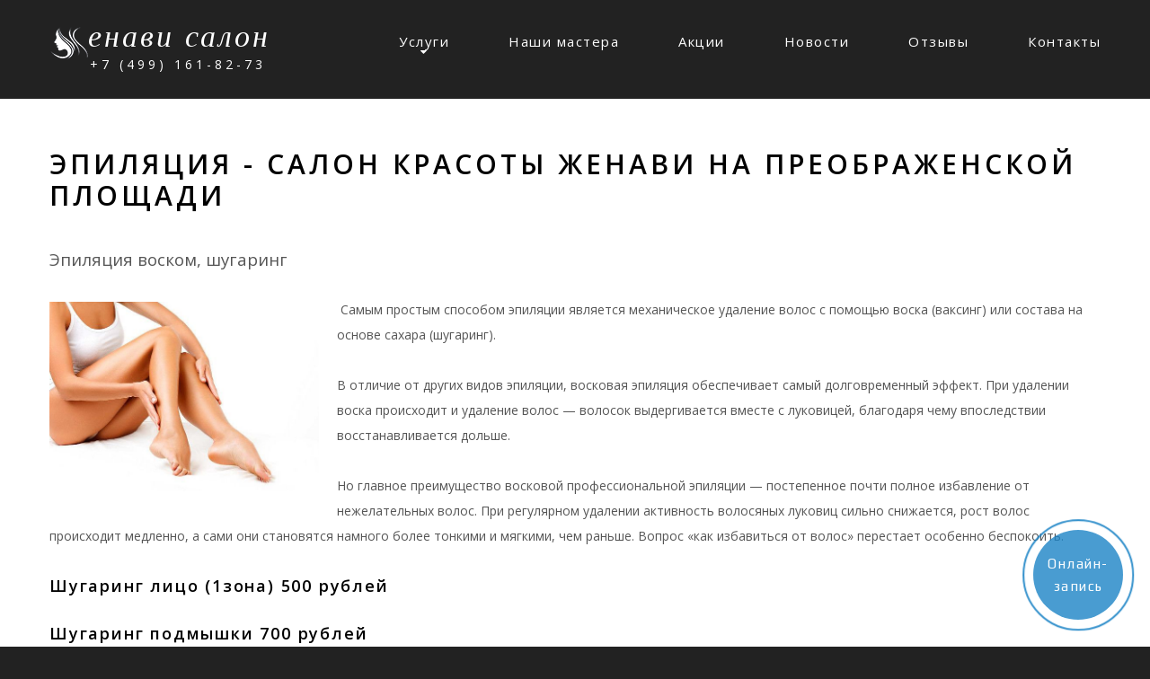

--- FILE ---
content_type: text/html; charset=UTF-8
request_url: https://salonjenavi.ru/uslugi/epilyatsiya/
body_size: 8546
content:
<!DOCTYPE html>
<html lang="ru">
<head>
 <meta http-equiv="Content-Type" content="text/html; charset=UTF-8" />
<meta name="robots" content="index, follow" />
<meta name="keywords" content="Эпиляция - салон красоты Женави на Преображенской площади" />
<meta name="description" content="Эпиляция салон красоты Женави на Преображенской площади:  маникюр, педикюр, лунный маникюр, наращивание и коррекция, шеллак" />
<link href="/bitrix/js/ui/design-tokens/dist/ui.design-tokens.min.css?173281591323463" type="text/css"  rel="stylesheet" />
<link href="/bitrix/js/ui/fonts/opensans/ui.font.opensans.min.css?17328149402320" type="text/css"  rel="stylesheet" />
<link href="/bitrix/js/main/popup/dist/main.popup.bundle.min.css?173281703426589" type="text/css"  rel="stylesheet" />
<link href="/bitrix/cache/css/s1/inner/page_0b16b522dcd1e8d647e060e776f9ec26/page_0b16b522dcd1e8d647e060e776f9ec26_v1.css?17328305851422" type="text/css"  rel="stylesheet" />
<script>if(!window.BX)window.BX={};if(!window.BX.message)window.BX.message=function(mess){if(typeof mess==='object'){for(let i in mess) {BX.message[i]=mess[i];} return true;}};</script>
<script>(window.BX||top.BX).message({"JS_CORE_LOADING":"Загрузка...","JS_CORE_NO_DATA":"- Нет данных -","JS_CORE_WINDOW_CLOSE":"Закрыть","JS_CORE_WINDOW_EXPAND":"Развернуть","JS_CORE_WINDOW_NARROW":"Свернуть в окно","JS_CORE_WINDOW_SAVE":"Сохранить","JS_CORE_WINDOW_CANCEL":"Отменить","JS_CORE_WINDOW_CONTINUE":"Продолжить","JS_CORE_H":"ч","JS_CORE_M":"м","JS_CORE_S":"с","JSADM_AI_HIDE_EXTRA":"Скрыть лишние","JSADM_AI_ALL_NOTIF":"Показать все","JSADM_AUTH_REQ":"Требуется авторизация!","JS_CORE_WINDOW_AUTH":"Войти","JS_CORE_IMAGE_FULL":"Полный размер"});</script>

<script src="/bitrix/js/main/core/core.min.js?1732817032225181"></script>

<script>BX.Runtime.registerExtension({"name":"main.core","namespace":"BX","loaded":true});</script>
<script>BX.setJSList(["\/bitrix\/js\/main\/core\/core_ajax.js","\/bitrix\/js\/main\/core\/core_promise.js","\/bitrix\/js\/main\/polyfill\/promise\/js\/promise.js","\/bitrix\/js\/main\/loadext\/loadext.js","\/bitrix\/js\/main\/loadext\/extension.js","\/bitrix\/js\/main\/polyfill\/promise\/js\/promise.js","\/bitrix\/js\/main\/polyfill\/find\/js\/find.js","\/bitrix\/js\/main\/polyfill\/includes\/js\/includes.js","\/bitrix\/js\/main\/polyfill\/matches\/js\/matches.js","\/bitrix\/js\/ui\/polyfill\/closest\/js\/closest.js","\/bitrix\/js\/main\/polyfill\/fill\/main.polyfill.fill.js","\/bitrix\/js\/main\/polyfill\/find\/js\/find.js","\/bitrix\/js\/main\/polyfill\/matches\/js\/matches.js","\/bitrix\/js\/main\/polyfill\/core\/dist\/polyfill.bundle.js","\/bitrix\/js\/main\/core\/core.js","\/bitrix\/js\/main\/polyfill\/intersectionobserver\/js\/intersectionobserver.js","\/bitrix\/js\/main\/lazyload\/dist\/lazyload.bundle.js","\/bitrix\/js\/main\/polyfill\/core\/dist\/polyfill.bundle.js","\/bitrix\/js\/main\/parambag\/dist\/parambag.bundle.js"]);
</script>
<script>BX.Runtime.registerExtension({"name":"ui.design-tokens","namespace":"window","loaded":true});</script>
<script>BX.Runtime.registerExtension({"name":"ui.fonts.opensans","namespace":"window","loaded":true});</script>
<script>BX.Runtime.registerExtension({"name":"main.popup","namespace":"BX.Main","loaded":true});</script>
<script>BX.Runtime.registerExtension({"name":"popup","namespace":"window","loaded":true});</script>
<script>(window.BX||top.BX).message({"LANGUAGE_ID":"ru","FORMAT_DATE":"DD.MM.YYYY","FORMAT_DATETIME":"DD.MM.YYYY HH:MI:SS","COOKIE_PREFIX":"BITRIX_SM","SERVER_TZ_OFFSET":"10800","UTF_MODE":"Y","SITE_ID":"s1","SITE_DIR":"\/","USER_ID":"","SERVER_TIME":1769200402,"USER_TZ_OFFSET":0,"USER_TZ_AUTO":"Y","bitrix_sessid":"682668d1d2f2e9e5c69a49df66baba83"});</script>


<script src="/bitrix/js/main/popup/dist/main.popup.bundle.min.js?173281703465924"></script>
<script>BX.setCSSList(["\/bitrix\/templates\/.default\/components\/bitrix\/catalog.section\/services_detail\/style.css"]);</script>


<script>var _ba = _ba || []; _ba.push(["aid", "ff17cf28dd29feb0f054b9174d63449a"]); _ba.push(["host", "salonjenavi.ru"]); (function() {var ba = document.createElement("script"); ba.type = "text/javascript"; ba.async = true;ba.src = (document.location.protocol == "https:" ? "https://" : "http://") + "bitrix.info/ba.js";var s = document.getElementsByTagName("script")[0];s.parentNode.insertBefore(ba, s);})();</script>


<title>Эпиляция </title>
    <meta charset="utf-8">
      <meta name="viewport" content="width=device-width, initial-scale=1" />
    <meta name="format-detection" content="telephone=no"/>
    <link rel="icon" href="/bitrix/templates/.default/images/favicon.ico" type="image/x-icon">
	 <link rel="stylesheet" href="/bitrix/templates/.default/css/animate.css"/>
    <link rel="stylesheet" href="/bitrix/templates/.default/css/contact-form.css"/>
    <link rel="stylesheet" href="/bitrix/templates/.default/css/owl-carousel.css"/>
    <link rel="stylesheet" href="/bitrix/templates/.default/css/jquery.fancybox.css"/>
    <link rel="stylesheet" href="/bitrix/templates/.default/css/camera.css"/>
    <link rel="stylesheet" href="/bitrix/templates/.default/css/grid.css">
    <link rel="stylesheet" href="/bitrix/templates/.default/template_styles.css">
   <link rel="stylesheet" href="/bitrix/templates/.default/css/google-map.css"/>
<meta name="yandex-verification" content="2bde37bb0d191020" />

    <!--[if lt IE 9]>
    <html class="lt-ie9">
    <div style=' clear: both; text-align:center; position: relative;'>
        <a href="http://windows.microsoft.com/en-US/internet-explorer/..">
            <img src="/bitrix/templates/.default/images/ie8-panel/warning_bar_0000_us.jpg" border="0" height="42" width="820"
                 alt="You are using an outdated browser. For a faster, safer browsing experience, upgrade for free today."/>
        </a>
    </div>
    <script src="js/html5shiv.js"></script>
    <![endif]-->


    <!-- Yandex.Metrika counter -->
<script type="text/javascript" >
   (function(m,e,t,r,i,k,a){m[i]=m[i]||function(){(m[i].a=m[i].a||[]).push(arguments)};
   m[i].l=1*new Date();k=e.createElement(t),a=e.getElementsByTagName(t)[0],k.async=1,k.src=r,a.parentNode.insertBefore(k,a)})
   (window, document, "script", "https://mc.yandex.ru/metrika/tag.js", "ym");

   ym(54178744, "init", {
        clickmap:true,
        trackLinks:true,
        accurateTrackBounce:true,
        webvisor:true
   });
</script>
<noscript><div><img src="https://mc.yandex.ru/watch/54178744" style="position:absolute; left:-9999px;" alt="" /></div></noscript>
<!-- /Yandex.Metrika counter -->
  
</head>

<body>
<div id="panel"></div>
  
<div class="page">
    <!--========================================================
                              HEADER
    =========================================================-->
    <header>
         <section class="well-header">
            <div id="stuck_container" class="stuck_container">
                <div class="container">
                   <div class="brand">
                        <a class="brand_name" href="https://salonjenavi.ru/">
                            <i><h3>енави салон</h3></i></a>
                            <p class="brand_slogan" style="margin-left: 45px; letter-spacing: 4px;"><a href="tel:+74991618273">+7 (499) 161-82-73</a></p>
                    </div>

                    <nav class="nav">
                        <ul class="sf-menu">
                            <li>
                                <a href="/uslugi/">Услуги</a>
								
								<ul>
<li>
<a href="/uslugi/parikmakherskie-uslugi/">Парикмахерские услуги</a>
</li>
<li>
<a href="/uslugi/nogtevoy-servis/">Ногтевой сервис</a>
</li>
<li>
<a href="/uslugi/kosmetologiya/">Косметология</a>
</li>
<li>
<a href="/uslugi/solyariy/">Солярий</a>
</li>
<li>
<a href="/uslugi/spa-protsedury/">SPA процедуры</a>
</li>
<li>
<a href="/uslugi/epilyatsiya/">Эпиляция</a>
</li>
<li>
<a href="/uslugi/makiyazh/">Макияж</a>
</li>
<li>
<a href="/uslugi/oformlenie-brovey-khnoy/">Оформление бровей хной</a>
</li>
<li>
<a href="/uslugi/tatuazh/">Татуаж</a>
</li>
</ul>
                            </li>
                            <li>
                                <a href="/nashi-mastera/">Наши мастера</a>
                                
                          </li>
                          <li>
                                        <a href="/aktsii/">Акции</a>
                            
                                    </li>
									<li>
                                        <a href="/news/">Новости</a>
                            
                                    </li>
									<li>
                                        <a href="/otzyvy/">Отзывы</a>
                            
                                    </li>
                           
                            <li>
                                <a href="/kontakty/">Контакты</a>
                            </li>
                           
                        </ul>
                    </nav>
                </div>
            </div>
        </section>
    </header>
    <!--========================================================
                              CONTENT
    =========================================================-->
    <main>
        <section class="by-line"></section>
        <section class="well-2 well-2__offset">
            <div class="container">
              <!--<div class="ol">
              <ol>
  <li>
    <a href="http://nailstudioperse.ru/">Главная</a> ›
  </li>
  <li>
    <a href="http://nailstudioperse.ru/nashi-mastera.html">Наши мастера</a> 
  </li>
  
                </ol>
       </div>-->       
              <h1 class="wow fadeInLeft" data-wow-delay="0.2s" style="color: #000000; margin-bottom: 40px;">Эпиляция - салон красоты Женави на Преображенской площади</h1>

<span style="font-size: 14pt;"><b>Эпиляция воском, шугаринг<br>
 </b></span><span style="font-size: 14pt;"><b>
<p>
 <br>
</p>
 </b></span> <img width="300" src="/upload/medialibrary/723/lazer-vs.jpg" height="211" alt="Эпиляция" title="Эпиляция" style="float:left; margin: 7px 20px 10px 0; margin-top: 5px;">&nbsp;Самым простым способом эпиляции является механическое удаление волос с помощью воска (ваксинг) или состава на основе сахара (шугаринг).<br>
 <br>
 В отличие от других видов эпиляции, восковая эпиляция обеспечивает самый долговременный эффект. При удалении воска происходит и удаление волос — волосок выдергивается вместе с луковицей, благодаря чему впоследствии восстанавливается дольше.<br>
 <br>
 Но главное преимущество восковой профессиональной эпиляции — постепенное почти полное избавление от нежелательных волос. При регулярном удалении активность волосяных луковиц сильно снижается, рост волос происходит медленно, а сами они становятся намного более тонкими и мягкими, чем раньше. Вопрос «как избавиться от волос» перестает особенно беспокоить.
 


    <div class="item " data-zal="">
        <h5 style="color: black; margin-top: 30px;"><span>Шугаринг лицо (1зона) 500 рублей</span></h5>
                                            </div>
    <div class="item " data-zal="">
        <h5 style="color: black; margin-top: 30px;"><span>Шугаринг подмышки 700 рублей</span></h5>
                                            </div>
    <div class="item " data-zal="">
        <h5 style="color: black; margin-top: 30px;"><span>Шугаринг ноги до колне\после 1100 рублей</span></h5>
                                            </div>
    <div class="item " data-zal="">
        <h5 style="color: black; margin-top: 30px;"><span>Шугаринг ноги полностью от 2000 рублей</span></h5>
                                            </div>
    <div class="item " data-zal="">
        <h5 style="color: black; margin-top: 30px;"><span>Шугаринг бикини классика 1100 рублей</span></h5>
                                            </div>
    <div class="item " data-zal="">
        <h5 style="color: black; margin-top: 30px;"><span>Шугаринг тотальное бикини 1800 рублей</span></h5>
                                            </div>
    <div class="item " data-zal="">
        <h5 style="color: black; margin-top: 30px;" class="accordeon_toggle" data-target="6"><span>Как проходит процедура удаления волос и насколько она болезненна?</span></h5>
                            <div class="accordeon" data-target="6">
                <table cellspacing="0" cellpadding="0" style="border-collapse: collapse; color: #320e63;">
<tbody>
<tr>
	<td>
		 Ноги полностью 40 мин (воск)
	</td>
	<td>
		 1600
	</td>
</tr>
<tr style="background: #e5cde7;">
	<td>
		 Ноги полностью (35-45 мин) шугаринг
	</td>
	<td>
		 1800
	</td>
</tr>
<tr>
	<td>
		 Ноги до колен&nbsp; 20 мин
	</td>
	<td>
		 800
	</td>
</tr>
<tr style="background: #e5cde7;">
	<td>
		 Ноги от колен&nbsp; (бёдра)
	</td>
	<td>
		 800
	</td>
</tr>
<tr>
	<td>
		 Руки полностью
	</td>
	<td>
		 800
	</td>
</tr>
<tr style="background: #e5cde7;">
	<td>
		 Руки до локтя
	</td>
	<td>
		 500
	</td>
</tr>
<tr>
	<td>
		 Руки выше локтя
	</td>
	<td>
		 500
	</td>
</tr>
<tr style="background: #e5cde7;">
	<td>
		 Подмышки&nbsp;
	</td>
	<td>
		 600
	</td>
</tr>
<tr>
	<td>
		 Живот
	</td>
	<td>
		 500
	</td>
</tr>
<tr style="background: #e5cde7;">
	<td>
		 Эпиляция верхней губы, подбородка
	</td>
	<td>
		 от 390
	</td>
</tr>
<tr>
	<td>
		 Бикини классика&nbsp; 15-20 мин
	</td>
	<td>
		 1000
	</td>
</tr>
<tr style="background: #e5cde7;">
	<td>
		 Бикини глубокое 25-40 мин
	</td>
	<td>
		 1600
	</td>
</tr>
<tr>
	<td>
		 Спина женская
	</td>
	<td>
		 500
	</td>
</tr>
<tr style="background: #e5cde7;">
	<td>
		 Спина мужская
	</td>
	<td>
		 500
	</td>
</tr>
<tr>
	<td style="background: #ffe5dc;">
		 Бикини дизайн
	</td>
	<td style="background: #ffe5dc;">
		 500 - 700
	</td>
</tr>
</tbody>
</table>
 <br>
 <br>
 Косметолог равномерно наносит на вашу кожу разогретый косметический воск. Для кожи рук и ног используется теплый воск, а для более чувствительных зон, таких как лицо, подмышки и область бикини — горячий. Затем воск накрывают полосками ткани и удаляют каждую из них одним быстрым движением, направляя движение против роста волос.<br>
 <br>
 В результате кожа остается совершенно гладкой и бархатистой, но ради такого эффекта придется немного потерпеть. Вместе с тем, в современной косметологии существуют проверенные средства, способные снизить болевые ощущения при эпиляции горячим воском — например, специальный увлажняющий гель, который наносится на кожу прямо перед процедурой.<br>
 <br>
 Как долго продержится эффект?<br>
 Как правило, действие процедуры удаления волос с помощью восковой эпиляции продолжается не менее 2–3 недель. Если же вы делаете эпиляцию воском регулярно, то продолжительность действия может сильно увеличиться.<br>
 <br>
 Некоторые советы<br>
 Для минимализации болевых ощущений не проводите восковую депиляцию непосредственно перед менструацией и после нее. <br>
 Остатки воска можно снять любым косметическим или растительным маслом, но никогда не смывайте воск водой с мылом.<br>
 Чтобы волосы отрастали медленнее, используйте специальные средства, задерживающие их рост. Для этого следует наносить их на кожу ежедневно после душа на протяжении недели.<br>
 После восковой эпиляции не рекомендуется прибегать к банным процедурам. Исключите попадание воды на проэпилированные участки в течение суток.<br>
 Не загорайте на солнце и в солярии после депиляции. Подождите день-другой.<br>
 Шугаринг — (от англ. sugar) сахарная депиляция. Удаление нежелательных волос с помощью состава, в которой входит вода, глюкоза и фруктоза. Сахарная паста представляет собой стабильную вязкую массу янтарного цвета, напоминающую по виду мед. При использовании масса подогревается до температуры тела. На востоке удаление волос сахарной карамелью является традицией. Еще со времен Клеопатры для удаления волос использовали смесь воды и сахара. У сахара есть преимущества. Он абсолютно натурален и не вызывает аллергии. Процедура им практически безболезненна, и удаляет он волосы любой длины, даже очень короткие. Депилируются даже вросшие волосы, если последовательно удалять наслоения роговых клеток, а потом и освободившийся волос.<br>
 <br>
 Шугаринг — это всегда очень качественная процедура, ведь сахарную пасту можно наносить на один и тот же участок кожи, добиваясь идеальной чистоты и полной депиляции. При постоянном удалении сахарной пастой волосы становятся тонкими и депигментированными. А на некоторых участках потом совсем не вырастают. Есть огромная вероятность избавиться от нежелательных волос на вашем теле на очень долгий период до 6 недель.<br>
 <br>
Шугаринг подходит для удаления всех видов волос от пушковых до жестких на всех областях тела без исключения. Эта процедура, как и эффективна так и не влечет за собой риска раздражения кожи, что немаловажно для наших клиентов.                    <div class="gtx row">
                                    <div class="gtx col-4">
                        <a class="galleryphoto" data-fancybox="gallery6" href="/upload/iblock/f0b/img_2794.jpg" style="background-image:url('/upload/iblock/f0b/img_2794.jpg')">
                            <img src="/upload/square.png" alt="">
                        </a>
                    </div>
                                    <div class="gtx col-4">
                        <a class="galleryphoto" data-fancybox="gallery6" href="/upload/iblock/655/lazer-vs.jpg" style="background-image:url('/upload/iblock/655/lazer-vs.jpg')">
                            <img src="/upload/square.png" alt="">
                        </a>
                    </div>
                                    <div class="gtx col-4">
                        <a class="galleryphoto" data-fancybox="gallery6" href="/upload/iblock/321/25.jpg" style="background-image:url('/upload/iblock/321/25.jpg')">
                            <img src="/upload/square.png" alt="">
                        </a>
                    </div>
                            </div>
                            </div>
            </div>

  </div> 
        </section>
  
<section>
            <div class="img-wrap">
                <div class="float-box">
                    <div class="img-1"></div>
                    <div class="img-2"></div>
                    <div class="img-3"></div>
                </div>

                    <div class="txt-wrap">
                        <div class="container">
                           <a href="/uslugi/"><h3>Подарочные сертификаты 1000, 3000, 5000 и 10000 <img src="[data-uri]">
</h3></a>
                    </div>
                </div>
            </div>
      </section>
	  
	   
	  
     <section class="well-1">
            <div class="container">
                <div class="row">
                    <div class="grid_6">
                      <h4>Салон для животных:</h4><br>

                       <a href="http://milon-zoo.ru/"><img src="/bitrix/templates/.default/images/1417014006_sobaki-v-bigudyah.jpg"></a>

                    </div>
                    <div class="grid_6">
                        <address class="contact-info">
                            <div class="box">
                                <dl class="box_aside">
                                    <dt>Адрес салона Женави:</dt>
                                    <dd> г. Москва <br>2-я Пугачёвская ул., дом 10, корп.1
                                <br>+7 (499) 161-82-73</dd>
                                </dl>
                            </div>
                        </address>
                        <h4>Соц. сеть:</h4>
                        <ul class="social-list">
                            <li class="wow fadeInRight" data-wow-delay="0.4s"><a class="fa fa-instagram" href="https://www.instagram.com/salonjenavi.ru/"></a></li>
                            <li class="wow fadeInRight" data-wow-delay="0.3s"><a class="fa fa-instagram" href="https://www.instagram.com/salon_jenavi/"></a></li>
                            <li class="wow fadeInRight" data-wow-delay="0.2s"><a class="fa fa-instagram" href="https://www.instagram.com/sugaring_moscow_karina/"></a></li>
                            <li class="wow fadeInRight" data-wow-delay="0.1s"><a class="fa fa-vk" href="https://vk.com/salonjenavi"></a></li>
                        </ul>
                    </div>
                </div>
            </div>

        </section>
      

    </main>

    <!--========================================================
                              FOOTER
    =========================================================-->
   <footer class="center">
     
        <div class="container">
            <div class="brand">
                <a class="brand wow flipInY" data-wow-delay="0.4s" href="./">
                   

                    <p class="brand_slogan"><img src="/bitrix/templates/.default/images/15.png" alt="салон красоты Женави на Преображенской площади"></p>
                </a>
            </div>
            <p class="copyright-font wow fadeInUp" data-wow-delay="0.2s">Copyright © <span id="copyright-year"></span> |
              <a href="">Салон красоты Женави на Преображенке</a>
                                      <!-- {%FOOTER_LINK} --></p>
        </div>
    </footer>
</div>
<link rel="stylesheet" href="/bitrix/templates/.default/js/jquery.fancybox.min.css">
<script src="/bitrix/templates/.default/js/jquery.js"></script>
<script src="/bitrix/templates/.default/js/jquery-migrate-1.2.1.js"></script>
<script src='/bitrix/templates/.default/js/device.min.js'></script>
<script src='/bitrix/templates/.default/js/jquery.fancybox.min.js'></script>
<script src="/bitrix/templates/.default/js/script.js"></script>
<script>
        (function(w,d,u){
                var s=d.createElement('script');s.async=true;s.src=u+'?'+(Date.now()/60000|0);
                var h=d.getElementsByTagName('script')[0];h.parentNode.insertBefore(s,h);
        })(window,document,'https://cdn.bitrix24.ru/b11072862/crm/site_button/loader_1_61jp9i.js');
</script>
<script type="text/javascript" src="https://w698501.yclients.com/widgetJS" charset="UTF-8"></script>
</body>
</html>

--- FILE ---
content_type: text/css
request_url: https://salonjenavi.ru/bitrix/cache/css/s1/inner/page_0b16b522dcd1e8d647e060e776f9ec26/page_0b16b522dcd1e8d647e060e776f9ec26_v1.css?17328305851422
body_size: 572
content:


/* Start:/bitrix/templates/.default/components/bitrix/catalog.section/services_detail/style.css?17328149411188*/
.galleryphoto {
background-size: cover;
    background-position: center;
    display: inline-block;
    width: 100%;
    height: auto;
    -webkit-box-shadow: 0 0 3px rgba(0, 0, 0, 0.15);
    box-shadow: 0 0 3px rgba(0, 0, 0, 0.15);
    margin-bottom: 15px;
    margin-top: 15px;
}

.galleryphoto img {
    width: 100%;
}

.container .gtx.row {
    margin: 0 -15px;
    width: calc(100% + 30px);
    display: inline-block;
}

.gtx.row .col-4 {
    width: 20%;
    padding: 0 15px;
    float: left;
    -webkit-box-sizing: border-box;
    box-sizing: border-box;
}

.accordeon table {
    width: 100%;
    margin-top: 30px;
}

.accordeon table td,
.accordeon table th {
    padding: 10px;
    border: 1px solid #cbcbcb;
}


.accordeon {
    display: none;
    width: 100%;
}

h5.accordeon_toggle span{
    border-bottom: 1px dashed gray;
    cursor: pointer;
}

.item {
    width: 100%;
}

.item.inactive {
    display: none;
}

.zalpicker {
    font-size: 18px;
    text-align: center;
    color: gray;
}

.zalpicker span {
    cursor: pointer;
}

.zalpicker span.active {
    cursor: default;
    color: #9176ad;
}
/* End */
/* /bitrix/templates/.default/components/bitrix/catalog.section/services_detail/style.css?17328149411188 */


--- FILE ---
content_type: text/css
request_url: https://salonjenavi.ru/bitrix/templates/.default/css/contact-form.css
body_size: 3058
content:
/*========================================================
                      Contact Form
=========================================================*/
/* Contact Form Basic Styles
========================================================*/
#contact-form {
  position: relative;
}
#contact-form label {
  -moz-box-sizing: border-box;
  -webkit-box-sizing: border-box;
  box-sizing: border-box;
  position: relative;
  display: block;
  letter-spacing: normal;
  margin: 0 0 12px;
  width: 100%;
}
#contact-form label.message {
  max-width: 100%;
  width: 100%;
  margin: 0 0 30px;
}
#contact-form fieldset {
  border: none;
}
/* Contact Form Placeholder Styles
========================================================*/
#contact-form ._placeholder {
  -moz-box-sizing: border-box;
  -webkit-box-sizing: border-box;
  box-sizing: border-box;
  font: 600 18px 'Open Sans', sans-serif;
  line-height: 20px;
  padding: 15px 20px 20px 0;
  color: #b0afb0;
  letter-spacing: 1.8px;
  width: 100% !important;
  position: absolute;
  left: 0;
  top: 0;
  display: block;
  border-radius: 0;
  cursor: text;
}
#contact-form ._placeholder.focused {
  color: #222222;
}
#contact-form ._placeholder.hidden,
#contact-form .file ._placeholder {
  display: none;
}
/* Contact Form Input
========================================================*/
#contact-form input[type='text'] {
  -moz-box-sizing: border-box;
  -webkit-box-sizing: border-box;
  box-sizing: border-box;
  font: 600 18px 'Open Sans', sans-serif;
  line-height: 20px;
  padding: 15px 20px 20px 0;
  color: #b0afb0;
  letter-spacing: 1.8px;
  background-color: #ffffff;
  border: none;
  border-bottom: 2px solid #e7e7e8;
  width: 100%;
  border-radius: 0;
  outline: none;
  -webkit-appearance: none;
  height: 60px;
  margin: 0;
}
#contact-form input[type='text']:focus {
  border-color: #222222;
  color: #222222;
}
/* Contact Form Buttons
========================================================*/
/* Contact Form Textarea 
========================================================*/
#contact-form textarea {
  display: block;
  -moz-box-sizing: border-box;
  -webkit-box-sizing: border-box;
  box-sizing: border-box;
  font: 600 18px 'Open Sans', sans-serif;
  line-height: 20px;
  padding: 15px 20px 20px 0;
  color: #b0afb0;
  letter-spacing: 1.8px;
  background-color: #ffffff;
  border: none;
  border-bottom: 2px solid #e7e7e8;
  width: 100%;
  border-radius: 0;
  outline: none;
  -webkit-appearance: none;
  resize: none;
  height: 65px;
  overflow: auto;
}
#contact-form textarea:focus {
  border-color: #222222;
  color: #222222;
}
/* Contact Form Error messages
========================================================*/
#contact-form .empty-message,
#contact-form .error-message {
  -moz-transition: 0.3s ease-in height;
  -o-transition: 0.3s ease-in height;
  -webkit-transition: 0.3s ease-in height;
  transition: 0.3s ease-in height;
  position: absolute;
  right: 3px;
  top: 2px;
  color: red;
  height: 0;
  overflow: hidden;
  font-size: 11px;
  z-index: 99;
}
#contact-form .invalid .error-message,
#contact-form .empty .empty-message {
  height: 14px;
  line-height: 14px;
}
/* Contact Form Processing Box
========================================================*/
#contact-form .contact-form-loader {
  position: absolute;
  top: 0;
  left: 0;
  right: 0;
  bottom: 0;
  opacity: 0;
  z-index: -1;
  overflow: hidden;
  background: rgba(247, 247, 247, 0.48) url([data-uri]);
  background-repeat: no-repeat;
  background-position: 50% 50%;
}
.lt-ie9 #contact-form .contact-form-loader {
  filter: alpha(opacity=0);
}
#contact-form.processing .contact-form-loader {
  -moz-transition: all 0.3s ease-in;
  -o-transition: all 0.3s ease-in;
  -webkit-transition: all 0.3s ease-in;
  transition: all 0.3s ease-in;
  opacity: 0.7;
  z-index: 99;
}
.lt-ie9 #contact-form.processing .contact-form-loader {
  filter: alpha(opacity=70);
}
/* Contact Form Modal
========================================================*/
.modal-open {
  overflow: hidden;
}
#contact-form .modal {
  top: 0;
  left: 0;
  right: 0;
  bottom: 0;
  letter-spacing: normal;
  display: none;
  overflow: auto;
  overflow-y: scroll;
  position: fixed;
  z-index: 1050;
  -webkit-overflow-scrolling: touch;
  outline: 0;
  font-family: 'Open Sans', sans-serif;
  font-size: 13px;
  color: #222;
}
#contact-form .modal h4 {
  font-weight: bold;
  color: #000;
  padding: 0;
  margin: 0;
}
.modal.fade .modal-dialog {
  -moz-transition: transform 0.3s ease-out;
  -o-transition: transform 0.3s ease-out;
  -webkit-transition: transform 0.3s ease-out;
  transition: transform 0.3s ease-out;
  -moz-transform: translate(0, -25%);
  -ms-transform: translate(0, -25%);
  -o-transform: translate(0, -25%);
  -webkit-transform: translate(0, -25%);
  transform: translate(0, -25%);
}
.modal.in .modal-dialog {
  -moz-transform: translate(0, 0);
  -ms-transform: translate(0, 0);
  -o-transform: translate(0, 0);
  -webkit-transform: translate(0, 0);
  transform: translate(0, 0);
}
.modal-content {
  position: relative;
  background-color: #ffffff;
  border: 1px solid #999999;
  border: 1px solid rgba(0, 0, 0, 0.2);
  border-radius: 6px;
  -webkit-box-shadow: 0 3px 9px rgba(0, 0, 0, 0.5);
  box-shadow: 0 3px 9px rgba(0, 0, 0, 0.5);
  background-clip: padding-box;
  outline: none;
}
.modal-backdrop {
  top: 0;
  left: 0;
  right: 0;
  bottom: 0;
  position: fixed;
  z-index: 1040;
  background-color: #000000;
}
.modal-backdrop.fade {
  opacity: 0;
}
.lt-ie9 .modal-backdrop.fade {
  filter: alpha(opacity=0);
}
.modal-backdrop.in {
  opacity: 0.5;
}
.lt-ie9 .modal-backdrop.in {
  filter: alpha(opacity=50);
}
.modal-header {
  padding: 15px;
  border-bottom: 1px solid #e5e5e5;
  min-height: 16.42857143px;
}
.modal-header .close {
  margin-top: -2px;
}
.modal-title {
  margin: 0;
  line-height: 1.42857143;
}
.modal-body {
  position: relative;
  padding: 20px;
}
.modal-dialog {
  width: 600px;
  margin: 10px auto;
}
@media only screen and (max-width: 768px) {
  .modal-dialog {
    position: relative;
    width: auto;
    margin: 10px;
  }
}
/* Contact Form Close icon
========================================================*/
.close {
  float: right;
  font-size: 21px;
  font-weight: bold;
  line-height: 1;
  color: #000000;
  text-shadow: 0 1px 0 #ffffff;
  opacity: 0.2;
  filter: alpha(opacity=20);
}
.close:hover,
.close:focus {
  color: #000000;
  text-decoration: none;
  cursor: pointer;
  opacity: 0.5;
  filter: alpha(opacity=50);
}
button.close {
  padding: 0;
  cursor: pointer;
  background: transparent;
  border: 0;
  -webkit-appearance: none;
}
/* Contact Form reCaptcha
========================================================*/
#contact-form label.recaptcha {
  max-width: 100%;
  text-align: right;
}
#captchadiv {
  display: inline-block;
  text-align: left;
  background: #FFF;
}
.empty-message + #captchadiv {
  border: 1px solid #DCDCDC;
  padding-top: 16px;
}
#recaptcha_table {
  border: none!important;
}
#recaptcha_table input[type="text"] {
  background: #FFF;
  border: 1px solid #CDCDCD!important;
  color: #999;
}
@media (max-width: 767px) {
  #captchadiv {
    display: block;
  }
  #recaptcha_table {
    width: 100%;
  }
  #recaptcha_table tr:first-child td + td {
    padding-right: 14px!important;
  }
  #recaptcha_table tr:first-child td + td + td {
    display: none;
  }
  #recaptcha_image {
    width: 358px!important;
  }
  #recaptcha_response_field {
    width: 360px!important;
  }
}
@media (max-width: 479px) {
  #recaptcha_image {
    width: 208px!important;
  }
  #recaptcha_response_field {
    width: 210px!important;
  }
}


--- FILE ---
content_type: text/css
request_url: https://salonjenavi.ru/bitrix/templates/.default/template_styles.css
body_size: 4429
content:
/*@import "animate.css";*/
@import url(//maxcdn.bootstrapcdn.com/font-awesome/4.3.0/css/font-awesome.min.css);
@import url(//fonts.googleapis.com/css?family=Open+Sans:400,600);
/*========================================================
                        Includes
=========================================================*/
/*========================================================
                      Main Styles
=========================================================*/
body {
  background: #222222;
  color: #555555;
  font: 400 14px/28px 'Open Sans', sans-serif;
  -webkit-text-size-adjust: none;
}


.tablewrap {
  width: 100%;
  overflow: auto;
}
img {
  max-width: 100%;
  height: auto;
}
h1,
h3 {
  color: #fff;
}
h2,
h4,
h5 {
  color: #222222;
}
h1 {
  font: 600 30px/35px 'Open Sans', sans-serif;
  letter-spacing: 4px;
  text-transform: uppercase;
}
h2 {
  font: 600 30px/30px 'Open Sans', sans-serif;
  letter-spacing: 4px;
}
h3 {
    font: 400 34px/34px 'Open Sans', sans-serif;
    letter-spacing: 3px;
    font-family: 'Times New Roman', Times, serif;
    font-style: italic;
}
h4 {
  font: 600 30px/30px 'Open Sans', sans-serif;
  letter-spacing: 3px;
}
h5 {
  font: 600 18px/23px 'Open Sans', sans-serif;
  letter-spacing: 1.8px;
}
h5 a:hover {
  color: #9581a3;
}
p a:hover {
  /*text-decoration: underline;*/
}
time {
  display: block;
}
a {
  font: inherit;
  color: inherit;
  text-decoration: none;
  outline: none;
  -moz-transition: 0.3s;
  -o-transition: 0.3s;
  -webkit-transition: 0.3s;
  transition: 0.3s;
}
a:active {
  background: transparent;
}
a:focus {
  outline: none;
}
a[href^="tel:"] {
  color: #ffffff;
  text-decoration: none;
}
strong {
  font-weight: 700;
}
.fa {
  line-height: inherit;
}
[class*='fa-']:before {
  font-weight: 400;
  font-family: 'FontAwesome';
}
.page {
  overflow: hidden;
  min-height: 500px;
}
.lt-ie9 .page {
  min-width: 1200px;
}
blockquote {
  color: #fff;
}
blockquote p {
  margin-top: 19px;
}
address + h4 {
  margin-top: 58px;
}
p + h5 {
  margin-top: 54px;
}
h5 + p,
p + h5.off {
  margin-top: 15px;
}
.icon + h5,
h4 + form {
  margin-top: 29px;
}

h1 + h2 {
  margin-top: 1px;
}

h2 + h5 {
  margin-top: 46px;
}
h2 + .row,
.offset,
h2 + .owl-carousel {
  margin-top: 30px;
}
h2 + .row__offset {
  margin-top: 58px;
}
h2 + .row__offset2 {
  margin-top: 61px;
}
h2 + .row__mt_none {
  margin-top: 0;
}
.row__offset {
  margin-top: 68px;
}
.row__offset1,
h2 + .row__offset1 {
  margin-top: 34px;
}
.row__offset2 {
  margin-top: 74px;
}
.row__mt {
  margin-top: 18px;
}
p + .btn {
  margin-top: 21px;
}
/*=======================================================
                       Main Layout
=========================================================*/
/*=======================================================
                        Components
=========================================================*/
/*========================   Menu   ==========================*/
.sf-menu {
  display: inline-block;
}
.sf-menu:before,
.sf-menu:after {
  content: " ";
  display: table;
}
.sf-menu:after {
  clear: both;
}
.sf-menu > li {
  position: relative;
  float: left;
}
.sf-menu > li + li {
  margin-left: 66px;
}
.sf-menu a {
  display: block;
}
.sf-menu > li > a {
  color: #FFF;
  font: 400 15px/15px 'Open Sans', sans-serif;
  letter-spacing: 1.5px;
}
.sf-menu > li.sfHover > a,
.sf-menu > li > a:hover,
.sf-menu > li.active > a {
  position: relative;
}
.sf-menu > li.sfHover > a:before,
.sf-menu > li > a:hover:before,
.sf-menu > li.active > a:before {
  position: absolute;
  content: '';
  width: 0;
  height: 0;
  border-style: solid;
  border-width: 0 5.5px 6px 5.5px;
  border-color: transparent transparent #fff transparent;
  top: 59px;
  left: 50%;
  margin-left: -6px;
  -moz-transition: 0.3s all ease;
  -o-transition: 0.3s all ease;
  -webkit-transition: 0.3s all ease;
  transition: 0.3s all ease;
}
.sf-menu ul {
  display: none;
  position: absolute;
  text-align: left;
  top: 100%;
  width: 214px;
  margin-top: 56px;
  padding: 17px 0;
  background: #222222;
  z-index: 2;
  -moz-box-sizing: border-box;
  -webkit-box-sizing: border-box;
  box-sizing: border-box;
  padding-left: 20px;
}
.sf-menu ul {
  margin-left: -31px;
}
.sf-menu ul > li > a {
  color: #555555;
  font-size: 14px;
}
.sf-menu ul > li.sfHover > a,
.sf-menu ul > li > a:hover {
  color: #fff;
}
.sf-menu ul li + li {
  margin-top: 12px;
}
.sf-menu ul ul {
  position: absolute;
  margin: -82px 0 0 114px;
  padding: 15px 0;
  z-index: 4;
}
.sf-menu > li > .sf-with-ul {
  position: relative;
}
.sf-menu > li > .sf-with-ul:after {
  position: absolute;
  left: 50%;
  top: 85%;
  margin-left: -4px;
  content: '\f0d7';
  font: 400 12px/12px 'FontAwesome';
}
.sf-menu > li > .sf-with-ul:hover:after {
  display: none;
}
@media (max-width: 767px) {
  .sf-menu {
    display: none;
  }
}
/*==================  Select Menu  ======================*/
.select-menu {
  position: relative;
  display: none;
  margin: 0 auto;
  width: 420px;
  background: #ffffff url('/bitrix/templates/.default/images/select.png') no-repeat right center;
  overflow: hidden;
}
.select-menu .select {
  width: 440px;
  height: 30px;
  color: #585858;
  background-color: transparent;
  font: 400 15px 'Open Sans', sans-serif;
  line-height: 30px;
  border: none;
  border-radius: 0;
  box-shadow: none;
  outline: none;
  -webkit-appearance: none;
}
.select-menu .select::-ms-expand {
  display: none;
}
@media (max-width: 767px) {
  .select-menu {
    display: block;
  }
}
@media (max-width: 479px) {
  .select-menu {
    width: 270px;
  }
  .select-menu .select {
    width: 290px;
  }
}
/*==================  Stuck menu  ======================*/
.isStuck {
  background: #222222;
  z-index: 999;
  border-bottom: 2px solid #ffffff;
}
.isStuck .brand_name {
  padding-left: 43px;
}
.isStuck .brand_name:before {
  width: 33px;
  height: 44px;
  top: 3px;
}
.isStuck .sf-menu > li.sfHover > a:before,
.isStuck .sf-menu > li > a:hover:before,
.isStuck .sf-menu > li.active > a:before {
  top: 30px;
}
.isStuck .sf-menu ul {
  margin-top: 23px;
}
.isStuck .sf-menu ul ul {
  margin-top: -83px;
}
@media only screen and (max-width: 979px) {
  .isStuck {
    display: none !important;
  }
}
/*==================     ToTop     ======================*/
.toTop {
  width: 41px;
  height: 41px;
  font-size: 28px;
  line-height: 38px;
  color: #222222;
  background: rgba(255, 255, 255, 0.3);
  border: solid 2px #222222;
  border-radius: 50%;
  position: fixed;
  right: 17px;
  bottom: 180px;
  -webkit-box-shadow: 0 0 5px rgba(149, 129, 163, 0.5);
  -moz-box-shadow: 0 0 5px rgba(149, 129, 163, 0.5);
  box-shadow: 0 0 5px rgba(149, 129, 163, 0.5);
  display: none;
  overflow: hidden;
  text-align: center;
  text-decoration: none;
  z-index: 20;
}
.lt-ie9 .toTop {
  background: none;
  -ms-filter: progid:DXImageTransform.Microsoft.gradient(startColorstr='#4dffffff', endColorstr='#4dffffff');
  filter: progid:DXImageTransform.Microsoft.gradient(startColorstr='#4dffffff', endColorstr='#4dffffff');
  zoom: 1;
}
.toTop:hover {
  color: #fff;
  background: #222222;
  text-decoration: none;
}
@media only screen and (max-width: 1399px) {
  .toTop {
    display: none !important;
  }
}
/*==================   Tumbnail    ======================*/
.thumb {
  display: block;
  position: relative;
  overflow: hidden;
}
.thumb img {
  width: 100%;
  height: auto;
  -moz-transition: 0.3s all ease;
  -o-transition: 0.3s all ease;
  -webkit-transition: 0.3s all ease;
  transition: 0.3s all ease;
}
.thumb_overlay {
  position: absolute;
  left: 0;
  top: 0;
  right: 0;
  bottom: 0;
  opacity: 0;
  -moz-transition: 0.3s all ease;
  -o-transition: 0.3s all ease;
  -webkit-transition: 0.3s all ease;
  transition: 0.3s all ease;
  background: transparent;
}
.thumb:hover .thumb_overlay {
  opacity: 1;
  background: rgba(34, 34, 34, 0.5);
}
.lt-ie9 .thumb:hover .thumb_overlay {
  background: none;
  -ms-filter: progid:DXImageTransform.Microsoft.gradient(startColorstr='#80222222', endColorstr='#80222222');
  filter: progid:DXImageTransform.Microsoft.gradient(startColorstr='#80222222', endColorstr='#80222222');
  zoom: 1;
}
.lt-ie9 .thumb:hover .thumb_overlay:before {
  display: block;
}
.thumb:hover img {
  -moz-transform: scale(1.2);
  -ms-transform: scale(1.2);
  -o-transform: scale(1.2);
  -webkit-transform: scale(1.2);
  transform: scale(1.2);
}
/*==================   Parallax    ======================*/
.parallax {
  background-position: center 0;
  background-repeat: no-repeat;
  background-color: #FFF;
}
.mobile .parallax,
.tablet .parallax {
  background-position: 50% 0 !important;
}
@media (min-width: 2050px) {
  .parallax {
    background-size: cover;
  }
}
.parallax1 {
  background-image: url('/bitrix/templates/.default/images/www8.jpg');
  padding: 55px 0 32px;
}
.parallax2 {
  background-image: url('/bitrix/templates/.default/images/www7.jpg');
  padding: 57px 0 53px;
}
.parallax3 {
  background-image: url('/bitrix/templates/.default/images/page-3_img10.jpg');
  padding: 67px 0 70px;
}
.parallax4 {
  background-image: url('/bitrix/templates/.default/images/page-4_img05.jpg');
  padding: 57px 0 50px;
}
.parallax5 {
  background-image: url('/bitrix/templates/.default/images/page-4_img09.jpg');
  padding: 57px 0 60px;
}
@media (max-width: 767px) {
  .parallax {
    background-position: center 0 !important;
    background-size: cover;
  }
  .parallax {
    padding: 30px 0;
  }
}
/*==================     Icons     ======================*/
.fa-comment-o {
  color: #FFF;
  font-size: 32px;
  line-height: 32px;
}
/*==================    Buttons    ======================*/
.btn {
  display: inline-block;
  position: relative;
  color: #fff;
  background: #222222;
  font: 600 18px/18px 'Open Sans', sans-serif;
  letter-spacing: 1.8px;
  padding: 14px 30px 15px;
  z-index: 0;
}

.btn1 {
  display: inline-block;
  position: relative;
  color: #fff;
  background: #222222;
  font: 600 18px/18px 'Open Sans', sans-serif;
  letter-spacing: 1.8px;
  padding: 14px 30px 15px;
  z-index: 0;
  border-radius: 0px 9px 9px 0px;
}


.btn:before {
  position: absolute;
  content: '';
  top: 0;
  left: 0;
  width: 0;
  height: 100%;
  background: #9581a3;
  -moz-transition: 0.3s all ease;
  -o-transition: 0.3s all ease;
  -webkit-transition: 0.3s all ease;
  transition: 0.3s all ease;
  z-index: -1;
}
.btn:hover:before {
  width: 100%;
}
/*==================      Box      ======================*/
.box:before,
.box:after {
  content: " ";
  display: table;
}
.box:after {
  clear: both;
}
.box_aside {
  float: left;
}
.box_cnt__no-flow {
  overflow: hidden;
}
/*========================================================
                     HEADER  Section
=========================================================*/
header {
  background: #222222;
}
header .brand {
  float: left;
}
header .nav {
  float: right;
  margin-top: 15px;
}
@media (max-width: 767px) {
  header {
    text-align: center;
  }
  header .brand,
  header .nav {
    float: none;
  }
}
/*==================     Brand     ======================*/
.brand {
  display: inline-block;
}
.brand_name {
  display: block;
  position: relative;
  padding-left: 43px;
}
.brand_name:before {
  position: absolute;
  content: '';
  width: 44px;
  height: 60px;
  top: -6px;
  left: 0;
  background: url('/bitrix/templates/.default/images/log1.png');
}
.brand_slogan {
  font: 600 22px/31px #222222;
  letter-spacing: 5px;
  color: #535353;
}
/*========================================================
                     CONTENT  Section
=========================================================*/
main {
  display: block;
  background: #ffffff;
}
.center {
  text-align: center;
}
.mt {
  margin-top: 5px;
}
.color-1 {
  color: #FFF;
}
/*==================      Well     ======================*/
.well-header {
  padding: 24px 0;
}
.well {
  padding: 84px 0 88px;
}
.well__offset {
  padding-bottom: 45px;
}
.well__offset1 {
  padding-top: 45px;
}
.well__offset2 {
  padding-top: 49px;
}
.well__offset3 {
  padding-bottom: 60px;
}
.well-1 {
  padding: 67px 0 108px;
}
.well-1__offset {
  padding-top: 87px;
}
.well-2 {
  padding: 50px 0 95px;
}
.well-2__offset {
  padding-bottom: 98px;
}
/*==================  Backgrounds  ======================*/
.bg-primary {
  background: #555555;
}
/*==================  ByLine  ======================*/
.by-line {
  width: 100%;
  height: 5px;
  background: #fff;
}
/*==================  IconBox  ======================*/
.icon-box {
  text-align: center;
  padding: 0 36px;
}
.icon-box:hover .icon {
  background-position: top;
}
.icon {
  display: inline-block;
  width: 128px;
  height: 128px;
  border: solid 2px #222222;
  border-radius: 50%;
  background-position: bottom;
  background-repeat: no-repeat;
  -moz-transition: 0.3s;
  -o-transition: 0.3s;
  -webkit-transition: 0.3s;
  transition: 0.3s;
}
.icon-wrap {
  display: inline-block;
  width: 32px;
  background-position: right;
  background-repeat: no-repeat;
  margin-top: 31px;
}
.icon-1 {
  background-image: url('/bitrix/templates/.default/images/06page-1_img01.jpg');
}
.icon-2 {
  background-image: url('/bitrix/templates/.default/images/02page-1_img04.jpg');
}
.icon-3 {
  background-image: url('/bitrix/templates/.default/images/08page-1_img4.jpg');
}
.icon-4 {
  background-image: url('/bitrix/templates/.default/images/08page-1_img3.jpg');
}
.icon-5 {
  background-image: url('/bitrix/templates/.default/images/05page-1_img04.jpg');
}
.icon-6 {
  background-image: url('/bitrix/templates/.default/images/06page-1_img04.jpg');
}
.icon-7 {
  background-image: url('/bitrix/templates/.default/images/07page-1_img04.jpg');
}
.icon-8 {
  background-image: url('/bitrix/templates/.default/images/08page-1_img04.jpg');
}
.icon-9 {
  background-image: url('/bitrix/templates/.default/images/page-1_img21.png');
  height: 27px;
}
.icon-10 {
  background-image: url('/bitrix/templates/.default/images/page-1_img22.png');
  height: 31px;
}
.icon-11 {
  background-image: url('/bitrix/templates/.default/images/153.png');
  height: 32px;
}
.icon-01 {
  background-image: url('/bitrix/templates/.default/images/master1.jpg');
}
.icon-02 {
  background-image: url('/bitrix/templates/.default/images/master2.jpg');
}
.icon-03 {
  background-image: url('/bitrix/templates/.default/images/master3.jpg');
}
.icon-04 {
  background-image: url('/bitrix/templates/.default/images/master4.jpg');
}
.icon-05 {
  background-image: url('/bitrix/templates/.default/images/master5.jpg');
}
.icon-06 {
  background-image: url('/bitrix/templates/.default/images/master6.jpg');
}
.icon-07 {
  background-image: url('/bitrix/templates/.default/images/master7.jpg');
}
.icon-08 {
  background-image: url('/bitrix/templates/.default/images/master8.jpg');
}
/*==================  FloatBox  ======================*/
.img-wrap {
  position: relative;
}
.float-box:before,
.float-box:after {
  content: " ";
  display: table;
}
.float-box:after {
  clear: both;
}
.float-box [class*="img"] {
  background-size: cover;
  background-repeat: repeat;
  background-position: center;
}
.float-box > div {
  float: left;
  width: 33.33333334%;
  height: 311px;
}
.img-1 {
  background-image: url('/bitrix/templates/.default/images/z2.jpg');
}
.img-2 {
  background-image: url('/bitrix/templates/.default/images/z.jpg');
}
.img-3 {
  background-image: url('/bitrix/templates/.default/images/z1.jpg');
}
/*==================  TxtWrap  ======================*/
.txt-wrap {
  position: absolute;
  text-align: center;
  top: 108px;
  left: 0;
  right: 0;
}
.txt-wrap h3 {
  background: rgba(34, 34, 34, 0.4);
  padding: 29px 5px 30px;
  border-radius: 9px;
}
.txt-wrap-1 {
  position: relative;
}
.txt-wrap-1:after {
  position: absolute;
  content: '';
  top: 2px;
  left: -29px;
  height: 84px;
  width: 2px;
  background: #222222;
}
.txt-wrap-1 h5 + p {
  margin-top: 13px;
}
/*==================  Event  ======================*/
.event {
  position: relative;
  margin-top: 32px;
}
.event:hover .time-wrap {
  background: #9581a3;
}
.event:hover .icon-wrap {
  background-position: left;
}
.event h5 {
  letter-spacing: 1.7px;
}
.event__mt {
  margin-top: 73px;
}
.event__md {
  margin-top: 0;
}
/*==================  TimeWrap  ======================*/
.time-wrap {
  position: absolute;
  top: -25px;
  left: 26px;
  display: inline-block;
  font: 600 18px/24px 'Open Sans', sans-serif;
  letter-spacing: 1.8px;
  color: #FFF;
  background: #222222;
  padding: 11px 22px;
  -moz-transition: 0.3s all ease;
  -o-transition: 0.3s all ease;
  -webkit-transition: 0.3s all ease;
  transition: 0.3s all ease;
}
/*==================  Name  ======================*/
.name {
  font: 600 18px/18px 'Open Sans', sans-serif;
  letter-spacing: 1.8px;
}
/*==================  ContactInfo  ======================*/
.contact-info dt {
  font: 600 30px/30px 'Open Sans', sans-serif;
  letter-spacing: 3px;
  color: #222222;
}
.contact-info dd {
  margin-top: 43px;
  font: 600 18px/28px 'Open Sans', sans-serif;
  letter-spacing: 1.8px;
  color: #b0afb0;
}
.contact-info .box_cnt__no-flow {
  padding-left: 87px;
}
/*==================  SocialList  ======================*/
.social-list {
  margin-top: 58px;
  display: inline-block;
}
.social-list li {
  float: left;
}
.social-list li + li {
  margin-left: 62px;
}
.social-list a {
  font-size: 100px;
  line-height: 100px;
  color: #b0afb0;
}
.social-list a:hover {
  color: #222222;
}
/*==================  Number  ======================*/
.number {
  color: #fff;
}
.number p:first-child {
  display: inline-block;
  position: relative;
  font: 600 40px/40px 'Open Sans', sans-serif;
  letter-spacing: 4px;
}
.number p:first-child:before {
  position: absolute;
  content: '';
  width: 84px;
  height: 84px;
  border: solid 2px #fff;
  border-radius: 50%;
  top: -23px;
  left: -30px;
}
.number h5 {
  color: #FFF;
}
/*==================  MarkList  ======================*/
.mark-list li {
  position: relative;
  padding-left: 24px;
}
.mark-list li:before {
  position: absolute;
  content: '\f00c';
  font-family: 'FontAwesome';
  font-size: 14px;
  left: 0;
  color: #222222;
}
.mark-list li + li {
  margin-top: 4px;
}
.mark-list a:hover {
  text-decoration: underline;
}
.mark-list__md li,
.mark-list__md li:before {
  color: #FFF;
}
/*==================  UnitWrap  ======================*/
.unit-wrap {
  border: solid 1px #222222;
  padding: 18px 20px 29px;
  border-top: none;
  height: 60px;
}
/*==================  FaqWrap  ======================*/
.faq-wrap {
  display: inline-block;
  text-align: center;
}
.faq-wrap h2,
.faq-wrap p {
  color: #FFF;
}
.faq-wrap p {
  padding: 0 70px;
  margin-top: 28px;
}
/*==================  PrivacyLink  ======================*/
.privacy-link {
  display: inline-block;
  margin-top: 28px;
}
.privacy-link:hover {
  text-decoration: underline;
}
/*========================================================
                     FOOTER  Styles
=========================================================*/
footer {
  background: #222222;
  padding: 106px 0 25px;
}
.copyright-font {
  margin-top: 122px;
  font: 600 18px/18px 'Open Sans', sans-serif;
  letter-spacing: 1.8px;
}
.copyright-font a:hover {
  text-decoration: none;
  color: #FFF;
}
/*========================================================
                     RESPONSIVE
=========================================================*/
@media (max-width: 1199px) {
  .icon-box {
    padding: 0;
  }
}
@media (min-width: 980px) and (max-width: 1199px) {
  .txt-wrap h3 {
    font-size: 30px;
    line-height: 30px;
    letter-spacing: 1px;
  }
  .txt-wrap h5 {
    line-height: 0.8px;
  }
  .contact-info .box_cnt__no-flow {
    padding-left: 76px;
  }
  .social-list li + li {
    margin-left: 29px;
  }
}
@media (max-width: 979px) {
  .contact-info .box_aside {
    float: none;
  }
  .contact-info .box_cnt__no-flow {
    padding-left: 0;
    margin-top: 30px;
  }
  .contact-info address + h4 {
    margin-top: 30px;
  }
}
@media (min-width: 768px) and (max-width: 979px) {
  .sf-menu > li + li {
    margin-left: 40px;
  }
  .float-box > div {
    height: 210px;
  }
  .txt-wrap {
    top: 65px;
  }
  .txt-wrap h3 {
    font-size: 25px;
    line-height: 25px;
    letter-spacing: 1px;
    padding: 25px 5px;
  }
  .txt-wrap-1:after {
    left: -15px;
  }
  .time-wrap {
    padding: 11px 15px;
  }
  .social-list a {
    font-size: 80px;
    line-height: 80px;
  }
  .social-list li + li {
    margin-left: 30px;
  }
  .number h5 {
    font-size: 17px;
    letter-spacing: 0;
  }
}
@media (max-width: 767px) {
  h2 {
    font-size: 32px;
    line-height: 32px;
    letter-spacing: 3.2px;
  }
  [class*='well'] {
    padding: 30px 0;
  }
  .by-line {
    display: none;
  }
  .float-box > div {
    height: 150px;
  }
  .txt-wrap {
    top: 48px;
  }
  .txt-wrap h3 {
    font-size: 15px;
    line-height: 15px;
    letter-spacing: 0;
    padding: 15px 5px;
  }
  .txt-wrap-1:after {
    display: none;
  }
  .row__mt {
    margin-top: 0;
  }
  footer {
    padding: 30px 0;
  }
  .copyright-font,
  address + h4,
  .social-list,
  h2 + h5 {
    margin-top: 30px;
  }
  .event__mt {
    margin-top: 55px;
  }
  .icon-wrap {
    display: none;
  }
  .contact-info p {
    margin-top: 20px;
  }
  .parallax2 .grid_4 + .grid_4 {
    margin-top: 60px;
  }
  .faq-wrap p {
    padding: 0;
  }
  .social-list a {
    font-size: 60px;
    line-height: 60px;
  }
  .social-list li + li {
    margin-left: 35px;
  }
}
@media (max-width: 479px) {
  h4 {
    font-size: 25px;
    line-height: 25px;
  }
  .time-wrap {
    padding: 11px 15px;
  }
  .txt-wrap h3 {
    padding: 10px 5px;
    line-height: 18px;
  }
  .social-list a {
    font-size: 50px;
    line-height: 50px;
  }
  .social-list li + li {
    margin-left: 30px;
  }
  .copyright-font {
    font-size: 16px;
    line-height: 16px;
    letter-spacing: 0;
  }
  .unit-wrap h5 {
    letter-spacing: 1px;
  }
}

.ol {

 width: 400px;
 height: 50px;
 margin: auto;


 list-style:none;
 margin: 0;
 padding: 0;
 /*height: 50px;*/
 font-size: 0;
}
  .ol li {
 display: inline;
 font-size: 13px;
}


--- FILE ---
content_type: application/javascript
request_url: https://salonjenavi.ru/bitrix/templates/.default/js/script.js
body_size: 2437
content:
function include(scriptUrl) {
    document.write('<script src="' + scriptUrl + '"></script>');
}

function isIE() {
    var myNav = navigator.userAgent.toLowerCase();
    return (myNav.indexOf('msie') != -1) ? parseInt(myNav.split('msie')[1]) : false;
};

$(function(){
    $('table').wrap('<div class="tablewrap"></div>');
})

/* cookie.JS
 ========================================================*/
include('/bitrix/templates/.default/js/jquery.cookie.js');

/* Easing library
 ========================================================*/
include('/bitrix/templates/.default/js/jquery.easing.1.3.js');

/* Stick up menus
 ========================================================*/
;
(function ($) {
    var o = $('html');
    if (o.hasClass('desktop')) {
        include('/bitrix/templates/.default/js/tmstickup.js');

        $(document).ready(function () {
            $('#stuck_container').TMStickUp({})
        });
    }
})(jQuery);

/* ToTop
 ========================================================*/
;
(function ($) {
    var o = $('html');
    if (o.hasClass('desktop')) {
        include('/bitrix/templates/.default/js/jquery.ui.totop.js');

        $(document).ready(function () {
            $().UItoTop({easingType: 'easeOutQuart'});
        });
    }
})(jQuery);

/* EqualHeights
 ========================================================*/
;
(function ($) {
    var o = $('[data-equal-group]');
    if (o.length > 0) {
        include('/bitrix/templates/.default/js/jquery.equalheights.js');
    }
})(jQuery);

/* SMOOTH SCROLLIG
 ========================================================*/
;
/*(function ($) {
    var o = $('html');
    if (o.hasClass('desktop')) {
        include('/bitrix/templates/.default/js/jquery.mousewheel.min.js');
        include('/bitrix/templates/.default/js/jquery.simplr.smoothscroll.min.js');

        $(document).ready(function () {
            $.srSmoothscroll({
                step: 150,
                speed: 800
            });
        });
    }
})(jQuery);*/

/* Copyright Year
 ========================================================*/
;
(function ($) {
    var currentYear = (new Date).getFullYear();
    $(document).ready(function () {
        $("#copyright-year").text((new Date).getFullYear());
    });
})(jQuery);


/* Superfish menus
 ========================================================*/
;
(function ($) {
    include('/bitrix/templates/.default/js/superfish.js');
    include('/bitrix/templates/.default/js/jquery.mobilemenu.js');
})(jQuery);


/* Google Map
 ========================================================*/
;
(function ($) {
    var o = document.getElementById("google-map");
    if (o) {
        include('//maps.google.com/maps/api/js?sensor=false');
        include('/bitrix/templates/.default/js/jquery.rd-google-map.js');

        $(document).ready(function () {
            var o = $('#google-map');
            if (o.length > 0) {
                o.googleMap({
                    styles: [
                        {
                            "featureType": "administrative",
                            "elementType": "labels.text.fill",
                            "stylers": [
                                {
                                    "color": "#444444"
                                }
                            ]
                        },
                        {
                            "featureType": "landscape",
                            "elementType": "all",
                            "stylers": [
                                {
                                    "color": "#f2f2f2"
                                }
                            ]
                        },
                        {
                            "featureType": "poi",
                            "elementType": "all",
                            "stylers": [
                                {
                                    "visibility": "off"
                                }
                            ]
                        },
                        {
                            "featureType": "road",
                            "elementType": "all",
                            "stylers": [
                                {
                                    "saturation": -100
                                },
                                {
                                    "lightness": 45
                                }
                            ]
                        },
                        {
                            "featureType": "road.highway",
                            "elementType": "all",
                            "stylers": [
                                {
                                    "visibility": "simplified"
                                }
                            ]
                        },
                        {
                            "featureType": "road.arterial",
                            "elementType": "labels.icon",
                            "stylers": [
                                {
                                    "visibility": "off"
                                }
                            ]
                        },
                        {
                            "featureType": "transit",
                            "elementType": "all",
                            "stylers": [
                                {
                                    "visibility": "off"
                                }
                            ]
                        },
                        {
                            "featureType": "water",
                            "elementType": "all",
                            "stylers": [
                                {
                                    "color": "#46bcec"
                                },
                                {
                                    "visibility": "on"
                                }
                            ]
                        }
                    ]
                });
            }
        });
    }
})
(jQuery);

/* WOW
 ========================================================*/
;
(function ($) {
    var o = $('html');

    if ((navigator.userAgent.toLowerCase().indexOf('msie') == -1 ) || (isIE() && isIE() > 9)) {
        if (o.hasClass('desktop')) {
            include('/bitrix/templates/.default/js/wow.js');

            $(document).ready(function () {
                new WOW().init();
            });
        }
    }
})(jQuery);

/* Contact Form
 ========================================================*/
;
(function ($) {
    var o = $('#contact-form');
    if (o.length > 0) {
        include('/bitrix/templates/.default/js/modal.js');
        include('/bitrix/templates/.default/js/TMForm.js');

        if ($('#contact-form .recaptcha').length > 0) {
            include('//www.google.com/recaptcha/api/js/recaptcha_ajax.js');
        }
    }
})(jQuery);

/* Orientation tablet fix
 ========================================================*/
$(function () {
    // IPad/IPhone
    var viewportmeta = document.querySelector && document.querySelector('meta[name="viewport"]'),
        ua = navigator.userAgent,

        gestureStart = function () {
            viewportmeta.content = "width=device-width, minimum-scale=0.25, maximum-scale=1.6, initial-scale=1.0";
        },

        scaleFix = function () {
            if (viewportmeta && /iPhone|iPad/.test(ua) && !/Opera Mini/.test(ua)) {
                viewportmeta.content = "width=device-width, minimum-scale=1.0, maximum-scale=1.0";
                document.addEventListener("gesturestart", gestureStart, false);
            }
        };

    scaleFix();
    // Menu Android
    if (window.orientation != undefined) {
        var regM = /ipod|ipad|iphone/gi,
            result = ua.match(regM);
        if (!result) {
            $('.sf-menus li').each(function () {
                if ($(">ul", this)[0]) {
                    $(">a", this).toggle(
                        function () {
                            return false;
                        },
                        function () {
                            window.location.href = $(this).attr("href");
                        }
                    );
                }
            })
        }
    }
});
var ua = navigator.userAgent.toLocaleLowerCase(),
    regV = /ipod|ipad|iphone/gi,
    result = ua.match(regV),
    userScale = "";
if (!result) {
    userScale = ",user-scalable=0"
}
document.write('<meta name="viewport" content="width=device-width,initial-scale=1.0' + userScale + '">');

/* Camera
 ========================================================*/
;
(function ($) {
    var o = $('#camera');
    if (o.length > 0) {
        if (!(isIE() && (isIE() > 9))) {
            include('/bitrix/templates/.default/js/jquery.mobile.customized.min.js');
        }

        include('/bitrix/templates/.default/js/camera.js');

        $(document).ready(function () {
            o.camera({
                autoAdvance: true,
                height: '32.6042%',
                minHeight: '300px',
                pagination: false,
                thumbnails: false,
                playPause: false,
                hover: false,
                loader: 'none',
                navigation: false,
                navigationHover: false,
                mobileNavHover: false,
                fx: 'simpleFade',
                time: 8000
            })
        });
    }
})(jQuery);

/* FancyBox
 ========================================================*/
;
(function ($) {
    var o = $('.thumb');
    if (o.length > 0) {
        include('/bitrix/templates/.default/js/jquery.fancybox.js');
        include('/bitrix/templates/.default/js/jquery.fancybox-media.js');
        include('/bitrix/templates/.default/js/jquery.fancybox-buttons.js');
        $(document).ready(function () {
            o.fancybox();
        });
    }
})(jQuery);

/* Owl Carousel
 ========================================================*/
;
(function ($) {
    var o = $('.owl-carousel');
    var o1 = $('.owl-carousel-1');
    if (o.length > 0 || o1.length > 0) {
        include('/bitrix/templates/.default/js/owl.carousel.min.js');
    }
    if (o.length > 0) {
        $(document).ready(function () {
            o.owlCarousel({
                smartSpeed: 450,
                loop: true,
                dots: false,
                nav: true,
                navClass: ['owl-prev fa fa-angle-left', 'owl-next fa fa-angle-right'],
                responsive: {
                    0: {items: 1, margin: 20},
                    768: {items: 3, margin: 20},
                    1200: {margin: 30}
                }
            });
        });
    }
    if (o1.length > 0) {
        $(document).ready(function () {
            o1.owlCarousel({
                smartSpeed: 450,
                margin: 30,
                loop: true,
                dots: true,
                nav: false,
                items: 1,
                itemElement: 'blockquote'
            });
        });
    }
})(jQuery);


/* Parallax
 ========================================================*/
;
(function ($) {
    var o = $('.parallax');
    if (o.length > 0 && $('html').hasClass('desktop')) {
        include('/bitrix/templates/.default/js/jquery.rd-parallax.js');
    }
})(jQuery);


$(function(){
    $('h5.accordeon_toggle').bind('click', function(){
        $('.accordeon[data-target="'+$(this).attr('data-target')+'"]').slideToggle();
    });
    
    $('.zalpicker span').bind('click', function(){
        if(!$(this).hasClass('active')){
            $('.zalpicker span').removeClass('active');
            $(this).addClass('active');
            $('.item').addClass('inactive');
            $('.item[data-zal="'+$(this).attr('data-zal')+'"]').removeClass('inactive');
        }
    });
});

--- FILE ---
content_type: application/javascript
request_url: https://salonjenavi.ru/bitrix/templates/.default/js/jquery.mobilemenu.js
body_size: 944
content:
/**
 * jQuery Mobile Menu
 * Turn unordered list menu into dropdown select menu
 * version 1.1(27-JULY-2013)
 *
 * Built on top of the jQuery library
 *   http://jquery.com
 *
 * Documentation
 *   http://github.com/mambows/mobilemenu
 */
(function ($) {
    $.fn.mobileMenu = function (options) {

        var defaults = {
                defaultText: 'Меню',
                containerName: 'select-menu',
                className: 'select',
                subMenuClass: 'sub-menu',
                subMenuDash: '&ndash;'
            },
            settings = $.extend(defaults, options),
            el = $(this);

        this.each(function () {
            var $el = $(this),
                $select_menu;

            // ad class to submenu list
            $el.find('ul').addClass(settings.subMenuClass);

            // Create base menus

            var $select_container = $('<div />', {
                    'class': settings.containerName
                }).insertAfter($el),
                $select_menu = $('<select />', {
                    'class': settings.className
                }).appendTo($select_container);

            // Create default option
            $('<option />', {
                "value": '#',
                "text": settings.defaultText
            }).appendTo($select_menu);

            // Create select option from menus
            $el.find('a').each(function () {



                var $this = $(this),
                    optText = '&nbsp;' + $this.text(),
                    optSub = $this.parents('.' + settings.subMenuClass),
                    len = optSub.length,
                    dash;

                if ($(this).hasClass('fa-home')) {
                    optText = '&nbsp;Home';
                }

                // if menus has sub menus
                if ($this.parents('ul').hasClass(settings.subMenuClass)) {
                    dash = Array(len + 1).join(settings.subMenuDash);
                    optText = dash + optText;
                }

                // Now build menus and append it
                $('<option />', {
                    "value": this.href,
                    "html": optText,
                    "selected": (this.href == window.location.href)
                }).appendTo($select_menu);

            }); // End el.find('a').each

            // Change event on select element
            $select_menu.change(function () {
                var locations = $(this).val();
                if (locations !== '#') {
                    window.location.href = $(this).val();
                }
                ;
            });
        }); // End this.each

        return this;

    };
})(jQuery);
$(document).ready(function () {
    $('.sf-menu').mobileMenu();
});